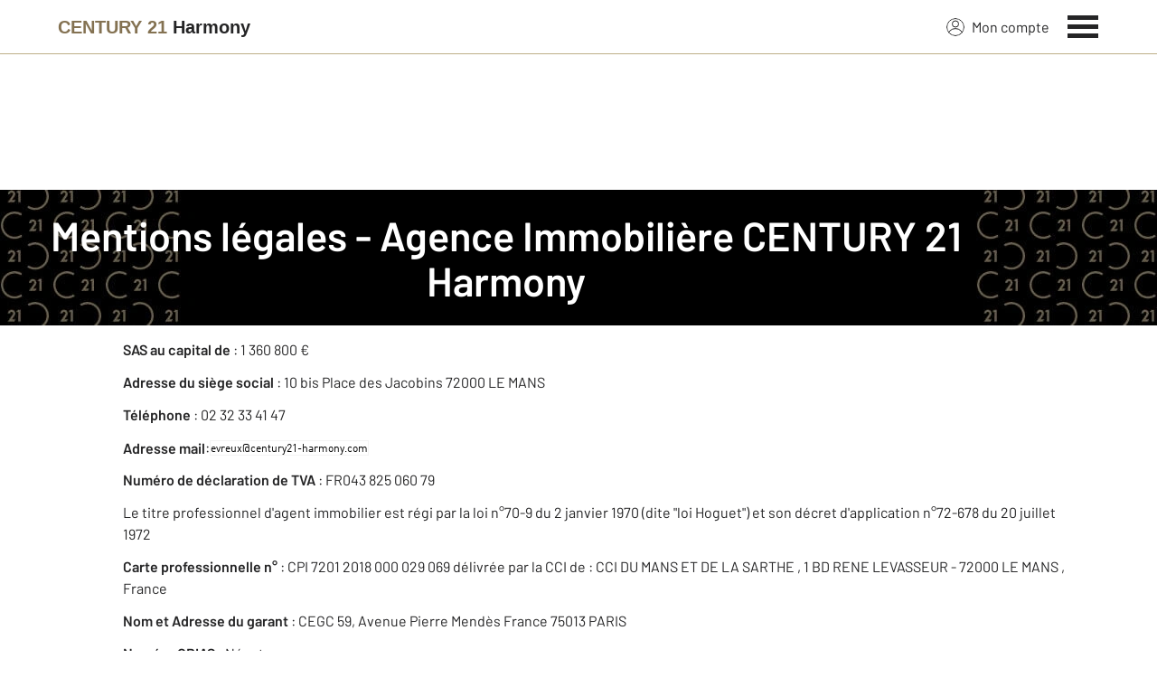

--- FILE ---
content_type: text/html; charset=utf-8
request_url: https://www.century21-harmony-evreux.com/mentions_legales/
body_size: 12519
content:

<!DOCTYPE html>
<html lang="fr">
  <head><meta charset="utf-8">
<script class="js-the-base-top-of-head-remove">window.IS_AUTHENTICATED = 'False' === 'True'; window.IS_ANONYMOUS = 'True' === 'True'; window.TIMESTAMP = '1768488836'; window.DEBUG = 'False' === 'True'; window.LAST_URL_VISITED = 'None'; window.TEMPLATE = 'mentions_legales.html'; window.TYPE_SITE = 'AGENCE'; window.IS_ICE = false; window.SITES = 'SITES AGENCES'; window.SITE = 'agence'; window.HTTP_PROTOCOL = 'https'; window.HTTP_STATIC = '';   window.RESTRICTED_LOCATION = false; window.BIFROST = { token: '3e6edbe3-5aa0-41ef-8b13-e00f1280588d', host: 'https://bifrost.century21.fr' };</script>
<script class="js-the-base-top-of-head-remove">window.MDM = { accounts: { login: '/accounts/login/' }, autocomplete: { localite: '/autocomplete/localite/' }, static: '' };</script>
<link rel="preload" href="/theme/v6/styles/site_agence/base/style.min.css?v=1768488836" as="style">
    <link rel="stylesheet" href="/theme/v6/styles/site_agence/base/style.min.css?v=1768488836" media="print" onload="this.media='all'">
    
  <link href="/theme/v6/styles/site_agence/mentions_legales/style.min.css?v=1768488836" rel="stylesheet" />

    <noscript>
      <link rel="stylesheet" href="/theme/v6/styles/site_agence/base/style.min.css?v=1768488836">
    </noscript>
    
      <script>
        window.fDataLayer = {
          env_template: `mentions_legales.html`,
          pagename: `CENTURY 21, N°1 des agences immobilières dans le monde - Century21.fr`,
          env_ndd: 'www.century21-harmony-evreux.com',
          env_codeAgence: '202_512'
        }
      </script>
     
      <script>
        window.plDataLayer = {
          usersegment: '',
          pageCategory1: '',
          pageCategory2: ''
        }
      </script>
    <script>
// Initialize dataLayer with business context - Must be placed AFTER fDataLayer and plDataLayer definitions
(function() {
  var _fDataLayer = {
    env_device: /Mobile|Android|iPhone|iPad|iPod/i.test(navigator.userAgent) ? 'Mobile' : 'Desktop',
    env_site: window.SITES || '',
    env_template: window.TEMPLATE || '',
    env_work: window.DEBUG ? 'DEV' : 'PROD',
    pagename: '',
    'type compte': '',
    visitorStatus: '',
    trackGoogleAds: 1
  };
  // Merge and push to dataLayer in one go
  window.dataLayer = window.dataLayer || [];
  window.dataLayer.push(Object.assign({}, _fDataLayer, window.fDataLayer || {}, window.plDataLayer || {}));
})();
</script>
<!-- Google Tag Manager -->
<script>(function(w,d,s,l,i){w[l]=w[l]||[];w[l].push({'gtm.start':
new Date().getTime(),event:'gtm.js'});var f=d.getElementsByTagName(s)[0],
j=d.createElement(s),dl=l!='dataLayer'?'&l='+l:'';j.async=true;j.src=
'https://www.googletagmanager.com/gtm.js?id='+i+dl;f.parentNode.insertBefore(j,f);
})(window,document,'script','dataLayer','GTM-P8DRVBV');</script>
<!-- End Google Tag Manager -->
<title>Mentions légales - CENTURY 21 Harmony</title>
    <meta name="description" content="Mentions légales Century 21 Harmony" />
    <meta name="viewport" content="width=device-width, initial-scale=1, maximum-scale=3.0" />
    <meta name="robots" content="noindex, nofollow" /><meta name="publisher" content="CENTURY 21 Harmony" />
    <meta name="keywords" content="Mentions légales Century 21 Harmony" />
     
      <meta property="og:title" content="CENTURY 21, N°1 des agences immobilières dans le monde - Century21.fr" />
      <meta property="og:description" content="" />
      <meta property="og:type" content="website" />
      <meta property="og:url" content="https://www.century21-harmony-evreux.com/mentions_legales/" />
      <meta property="og:site_name" content="CENTURY 21 Harmony" />
      <meta property="og:image" content="https://www.century21-harmony-evreux.com/theme/v6/images/facebook/century21_facebook-share.png" />
      <meta property="fb:admins" content="741613563" />
     
      <meta name="twitter:card" content="summary" />
      <meta name="twitter:site" content="https://www.century21-harmony-evreux.com/mentions_legales/" />
      <meta name="twitter:image" content="https://www.century21-harmony-evreux.com/theme/v6/images/facebook/century21_facebook-share.png" />
     <link rel="preload" as="font" href="https://fonts.gstatic.com/s/barlow/v11/7cHpv4kjgoGqM7E_DMs5ynghnQ.woff2" type="font/woff2" crossorigin />
<link rel="preload" as="font" href="https://fonts.gstatic.com/s/barlow/v11/7cHqv4kjgoGqM7E3_-gs51ostz0rdg.woff2" type="font/woff2" crossorigin />
<link rel="preload" as="font" href="https://fonts.gstatic.com/s/barlow/v11/7cHqv4kjgoGqM7E30-8s51ostz0rdg.woff2" type="font/woff2" crossorigin />
 
  </head>
  <body class=" sa-base js-sa-base" data-uid="84641" data-gtm-usersegment="" data-gtm-page-category1="" data-gtm-page-category2="" ><!-- Google Tag Manager (noscript) -->
<noscript><iframe src="https://www.googletagmanager.com/ns.html?id=GTM-P8DRVBV" height="0" width="0" style="display:none;visibility:hidden"></iframe></noscript>
<!-- End Google Tag Manager (noscript) -->
<div class="c-the-cookie-iframe">
  <!-- Google Tag Manager (noscript) is now in TheBaseGTMNoscript/index.html -->
</div>

    <header>
      <div class="js-sticky-nav-bar-container tw-sticky tw-top-0 tw-z-995 print:tw-hidden"> <div class="c-the-topbar js-the-topbar tw-flex tw-items-center tablet-landscape:tw-py-3 tw-border-b tw-border-c21-gold tw-bg-white tw-text-c21-grey-darker is-agency">
  <div class="c-the-topbar__content l-container-3xl tw-flex tw-justify-between tw-space-x-4">
    <a href="/" class="js-dl-push tw-flex tw-justify-center tablet-landscape:tw-items-center tw-flex-col tablet-landscape:tw-flex-row" data-dl-event-listener="click" data-dl-type="object" data-dl-event="gtm.click" data-dl-event-category="Menu" data-dl-event-action="Click" data-dl-event-label="Century 21" aria-label="Century 21"  title="Agence immobilière à Evreux" >  <span class="c-the-topbar__agency-name tw-block tw-font-semibold tw-leading-none">
          <span class="tw-text-c21-gold-dark">CENTURY&nbsp;21</span> <span class="tw-block md:tw-inline tw-text-c21-grey-darker">Harmony</span>
        </span>  </a>
    <nav class="c-the-topbar__nav js-the-topbar-nav tw-shrink-0">
      <ul class="tw-flex tw-items-center tablet-landscape:tw-gap-x-8">  <li class="c-the-topbar__nav__item tw-hidden tablet-landscape:tw-block tablet-landscape:tw-py-3 tablet-landscape:tw-mr-5 md:hover:tw-text-c21-gold tw-relative  " >
          <a href="/accounts/" class="js-dl-push tw-relative tw-flex tw-items-center" data-dl-event-listener="click" data-dl-type="object" data-dl-event="gtm.click" data-dl-event-category="Menu" data-dl-event-action="Click" data-dl-event-label="Mon compte" >
            <div class="tw-w-5 tw-h-5 tw-mr-2"> <svg xmlns="http://www.w3.org/2000/svg" xmlns:xlink="http://www.w3.org/1999/xlink" viewBox="0 0 32 32"><defs><circle id="a" cx="16" cy="16" r="16"/></defs><g fill="none" fill-rule="evenodd"><path fill="transparent" fill-opacity=".01" fill-rule="nonzero" d="M0 0h32v32H0z"/><circle cx="6.4" cy="6.4" r="5.6" stroke="currentColor" stroke-width="1.6" transform="translate(9.6 4)"/><mask id="b" fill="#fff"><use xlink:href="#a"/></mask><g mask="url(#b)"><ellipse cx="14.222" cy="13.333" stroke="currentColor" stroke-width="1.6" rx="13.422" ry="12.533" transform="translate(1.778 17.778)"/><circle cx="16" cy="16" r="16"/><circle cx="16" cy="16" r="15.2" stroke="currentColor" stroke-width="1.6"/></g></g></svg> </div>
            Mon compte
            <div class="tw-hidden tablet-landscape:tw-flex tw-absolute tw--top-2 tw--right-3 tw-w-4 tw-h-4"><svg xmlns="http://www.w3.org/2000/svg" viewBox="0 0 22 22"><circle cx="11" cy="11" r="11" style="fill:#00a2ff"/><path d="M18 12h-6v6h-2v-6H4v-2h6V4h2v6h6Z" style="fill:#fff"/></svg></div>
          </a>
        </li>
        <li>
          <button class="c-the-topbar__menu-trigger c-the-topbar__hamburger c-the-topbar__hamburger--collapse js-the-topbar-hamburger tw-inline-flex" type="button" aria-label="Menu" >
            <span class="c-the-topbar__hamburger-box">
              <span class="c-the-topbar__hamburger-inner"></span>
            </span>
          </button>
        </li>
      </ul>
    </nav>
  </div>
</div>
</div> 
<div class="c-the-menu js-the-menu tw-fixed tw-inset-0 tw-z-995 tw-flex tablet-landscape:tw-items-center tw-justify-center tw-w-full tw-h-full tw-bg-c21-grey-darker tablet-landscape:tw-bg-c21-grey-darker/95 tw-text-center tw-overflow-y-auto">
  <nav class="l-container tw-px-0">
    <ul class="js-the-menu-container tw-grid tw-grid-cols-1 tablet-landscape:tw-grid-cols-2 tablet-landscape:tw-gap-4 tw-pb-16 tablet-landscape:tw-pb-0 tw-text-2xl tw-font-semibold">  <li class="tablet-landscape:tw-hidden">
          <a href="/accounts/" class="c-the-menu__item js-dl-push tw-relative tw-block tablet-landscape:tw-inline-block tw-p-4 tablet-landscape:tw-p-0 tw-text-left tablet-landscape:tw-text-center tw-text-white tw-leading-none tw-border-b tablet-landscape:tw-border-b-0 tw-border-c21-gold tw-transition-colors tw-duration-200 hover:tw-text-c21-gold" data-dl-event-listener="click" data-dl-type="object" data-dl-event="gtm.click" data-dl-event-category="Menu" data-dl-event-action="Click" data-dl-event-label="Compte extranet" >
            Mon compte
          </a>
        </li>  <li>
                <a href="/annonces/achat/" target="" class="c-the-menu__item js-dl-push tw-relative tw-block tablet-landscape:tw-inline-block tw-p-4 tablet-landscape:tw-p-0 tw-text-left tablet-landscape:tw-text-center tw-text-white tw-leading-none tw-border-b tablet-landscape:tw-border-b-0 tw-border-c21-gold tw-transition-colors tw-duration-200 hover:tw-text-c21-gold " data-dl-event-listener="click" data-dl-type="object" data-dl-event="gtm.click" data-dl-event-category="Menu" data-dl-event-action="Click" data-dl-event-label="Acheter" >
                  Acheter
                </a>
              </li>    <li>
                <a href="/syndic/" target="" class="c-the-menu__item js-dl-push tw-relative tw-block tablet-landscape:tw-inline-block tw-p-4 tablet-landscape:tw-p-0 tw-text-left tablet-landscape:tw-text-center tw-text-white tw-leading-none tw-border-b tablet-landscape:tw-border-b-0 tw-border-c21-gold tw-transition-colors tw-duration-200 hover:tw-text-c21-gold " data-dl-event-listener="click" data-dl-type="object" data-dl-event="gtm.click" data-dl-event-category="Menu" data-dl-event-action="Click" data-dl-event-label="Faire gérer sa copropriété" >
                  Faire gérer sa copropriété
                </a>
              </li>    <li>
                <a href="/annonces/location/" target="" class="c-the-menu__item js-dl-push tw-relative tw-block tablet-landscape:tw-inline-block tw-p-4 tablet-landscape:tw-p-0 tw-text-left tablet-landscape:tw-text-center tw-text-white tw-leading-none tw-border-b tablet-landscape:tw-border-b-0 tw-border-c21-gold tw-transition-colors tw-duration-200 hover:tw-text-c21-gold " data-dl-event-listener="click" data-dl-type="object" data-dl-event="gtm.click" data-dl-event-category="Menu" data-dl-event-action="Click" data-dl-event-label="Louer" >
                  Louer
                </a>
              </li>    <li>
                <a href="/commerce_entreprise/" target="" class="c-the-menu__item js-dl-push tw-relative tw-block tablet-landscape:tw-inline-block tw-p-4 tablet-landscape:tw-p-0 tw-text-left tablet-landscape:tw-text-center tw-text-white tw-leading-none tw-border-b tablet-landscape:tw-border-b-0 tw-border-c21-gold tw-transition-colors tw-duration-200 hover:tw-text-c21-gold " data-dl-event-listener="click" data-dl-type="object" data-dl-event="gtm.click" data-dl-event-category="Menu" data-dl-event-action="Click" data-dl-event-label="Entreprise et Commerce" >
                  Entreprise et Commerce
                </a>
              </li>    <li>
                <a href="/mettre_en_vente/" target="" class="c-the-menu__item js-dl-push tw-relative tw-block tablet-landscape:tw-inline-block tw-p-4 tablet-landscape:tw-p-0 tw-text-left tablet-landscape:tw-text-center tw-text-white tw-leading-none tw-border-b tablet-landscape:tw-border-b-0 tw-border-c21-gold tw-transition-colors tw-duration-200 hover:tw-text-c21-gold " data-dl-event-listener="click" data-dl-type="object" data-dl-event="gtm.click" data-dl-event-category="Menu" data-dl-event-action="Click" data-dl-event-label="Vendre" >
                  Vendre
                </a>
              </li>    <li>
                <a href="https://www.century21.fr/emploi-immobilier/?utm_medium=BurgerMenu&amp;utm_source=SiteAgence&amp;utm_campaign=RECRUTEMENT" target="_blank" class="c-the-menu__item js-dl-push tw-relative tw-block tablet-landscape:tw-inline-block tw-p-4 tablet-landscape:tw-p-0 tw-text-left tablet-landscape:tw-text-center tw-text-white tw-leading-none tw-border-b tablet-landscape:tw-border-b-0 tw-border-c21-gold tw-transition-colors tw-duration-200 hover:tw-text-c21-gold " data-dl-event-listener="click" data-dl-type="object" data-dl-event="gtm.click" data-dl-event-category="Menu" data-dl-event-action="Click" data-dl-event-label="On recrute" >
                  On recrute
                </a>
              </li>    <li>
                <a href="/mettre_en_location/" target="" class="c-the-menu__item js-dl-push tw-relative tw-block tablet-landscape:tw-inline-block tw-p-4 tablet-landscape:tw-p-0 tw-text-left tablet-landscape:tw-text-center tw-text-white tw-leading-none tw-border-b tablet-landscape:tw-border-b-0 tw-border-c21-gold tw-transition-colors tw-duration-200 hover:tw-text-c21-gold " data-dl-event-listener="click" data-dl-type="object" data-dl-event="gtm.click" data-dl-event-category="Menu" data-dl-event-action="Click" data-dl-event-label="Mettre en location" >
                  Mettre en location
                </a>
              </li>    <li>
                <a href="/mettre_en_gestion/" target="" class="c-the-menu__item js-dl-push tw-relative tw-block tablet-landscape:tw-inline-block tw-p-4 tablet-landscape:tw-p-0 tw-text-left tablet-landscape:tw-text-center tw-text-white tw-leading-none tw-border-b tablet-landscape:tw-border-b-0 tw-border-c21-gold tw-transition-colors tw-duration-200 hover:tw-text-c21-gold " data-dl-event-listener="click" data-dl-type="object" data-dl-event="gtm.click" data-dl-event-category="Menu" data-dl-event-action="Click" data-dl-event-label="Mettre en gestion" >
                  Mettre en gestion
                </a>
              </li>    <li>
                <a href="/agence/avis-clients/" target="" class="c-the-menu__item js-dl-push tw-relative tw-block tablet-landscape:tw-inline-block tw-p-4 tablet-landscape:tw-p-0 tw-text-left tablet-landscape:tw-text-center tw-text-white tw-leading-none tw-border-b tablet-landscape:tw-border-b-0 tw-border-c21-gold tw-transition-colors tw-duration-200 hover:tw-text-c21-gold " data-dl-event-listener="click" data-dl-type="object" data-dl-event="gtm.click" data-dl-event-category="Menu" data-dl-event-action="Click" data-dl-event-label="Paroles de clients" >
                  Paroles de clients
                </a>
              </li>    <li>
                <a href="/estimation-immobiliere" target="" class="c-the-menu__item js-dl-push tw-relative tw-block tablet-landscape:tw-inline-block tw-p-4 tablet-landscape:tw-p-0 tw-text-left tablet-landscape:tw-text-center tw-text-white tw-leading-none tw-border-b tablet-landscape:tw-border-b-0 tw-border-c21-gold tw-transition-colors tw-duration-200 hover:tw-text-c21-gold " data-dl-event-listener="click" data-dl-type="object" data-dl-event="gtm.click" data-dl-event-category="Menu" data-dl-event-action="Click" data-dl-event-label="Estimation en ligne" >
                  Estimation en ligne
                </a>
              </li>    <li>
                <a href="/actus/" target="" class="c-the-menu__item js-dl-push tw-relative tw-block tablet-landscape:tw-inline-block tw-p-4 tablet-landscape:tw-p-0 tw-text-left tablet-landscape:tw-text-center tw-text-white tw-leading-none tw-border-b tablet-landscape:tw-border-b-0 tw-border-c21-gold tw-transition-colors tw-duration-200 hover:tw-text-c21-gold " data-dl-event-listener="click" data-dl-type="object" data-dl-event="gtm.click" data-dl-event-category="Menu" data-dl-event-action="Click" data-dl-event-label="Actualité immobilière" >
                  Actualité immobilière
                </a>
              </li>     <li>
                  <a href="/biens-vendus" target="" class="c-the-menu__item js-dl-push tw-relative tw-block tablet-landscape:tw-inline-block tw-p-4 tablet-landscape:tw-p-0 tw-text-left tablet-landscape:tw-text-center tw-text-white tw-leading-none tw-border-b tablet-landscape:tw-border-b-0 tw-border-c21-gold tw-transition-colors tw-duration-200 hover:tw-text-c21-gold " data-dl-event-listener="click" data-dl-type="object" data-dl-event="gtm.click" data-dl-event-category="Menu" data-dl-event-action="Click" data-dl-event-label="Biens vendus" >
                    Biens vendus
                  </a>
                </li>     <li>
              <a href="/agence/" class="c-the-menu__item js-dl-push tw-relative tw-block tablet-landscape:tw-inline-block tw-p-4 tablet-landscape:tw-p-0 tw-text-left tablet-landscape:tw-text-center tw-text-white tw-leading-none tw-border-b tablet-landscape:tw-border-b-0 tw-border-c21-gold tw-transition-colors tw-duration-200 hover:tw-text-c21-gold " data-dl-event-listener="click" data-dl-type="object" data-dl-event="gtm.click" data-dl-event-category="Menu" data-dl-event-action="Click" data-dl-event-label="Notre Agence" >
                Notre agence
              </a>
            </li>    <li class="tw-mt-6 tw-ml-5 tablet-landscape:tw-hidden">   
<div class="c-the-social-networks js-the-social-networks tw-flex tw-items-center tw-w-full is-horizontal is-left" >
  <ul class="c-the-social-networks__items-wrapper tw-flex tw-items-center"><div class="c-the-social-networks__items-wrapper tw-text-c21-gold hover:tw-text-c21-gold-light"> 
<a href="https://www.facebook.com/pages/CENTURY-21-Harmony-%C3%A0-Evreux/148174765226280" target="_blank" class="c-the-social-networks-item" title="Facebook" rel="nofollow" >
  <div class="tw-w-8 tw-h-8"><svg xmlns="http://www.w3.org/2000/svg" viewBox="0 0 29.05 28.871"><path fill="currentColor" d="M29.05 14.525a14.524 14.524 0 1 0-16.792 14.346V18.725H8.574v-4.2h3.687v-3.2c0-3.64 2.17-5.649 5.486-5.649A22.325 22.325 0 0 1 21 5.96v3.574h-1.847a2.1 2.1 0 0 0-2.37 2.268v2.723h4.043l-.645 4.2h-3.383v10.15a14.527 14.527 0 0 0 12.252-14.35z"/></svg></div>
</a>
</div></ul>
</div>
 </li>
    </ul>
  </nav>
</div>
</header>
    
  <main class="sa-mentions_legales"> 
<header class="c-the-page-title js-the-page-title"  data-h-back-link="" >
  <div class="c-the-page-title__container tw-relative  " >
    <div class="tw-absolute tw-inset-0 tw-h-full tw-flex tw-items-center tw-justify-center tw-z-2">
      <h1 class="l-container c-text-theme-heading-1 tw-text-white tw-text-center">  <div class="js-the-page-title-title">
              Mentions légales - Agence Immobilière <span class='tw-capitalize'>CENTURY 21 Harmony</span>
            </div>   </h1>
    </div>   <picture class="c-the-page-title__background-image"><source media="(max-width: 768px)" srcset="/theme/v6/images/the-page/the-page-title/mobile-century21_default_black_header.webp, /theme/v6/images/the-page/the-page-title/mobile-century21_default_black_header@2x.webp 2x, /theme/v6/images/the-page/the-page-title/mobile-century21_default_black_header@3x.webp 3x" type="image/webp" />
          <source media="(min-width: 768px)" srcset="/theme/v6/images/the-page/the-page-title/century21_default_black_header.webp, /theme/v6/images/the-page/the-page-title/century21_default_black_header@2x.webp 2x, /theme/v6/images/the-page/the-page-title/century21_default_black_header@3x.webp 3x" type="image/webp" /><source media="(max-width: 768px)" srcset="/theme/v6/images/the-page/the-page-title/century21_default_black_header.jpg, /theme/v6/images/the-page/the-page-title/century21_default_black_header@2x.jpg 2x, /theme/v6/images/the-page/the-page-title/century21_default_black_header@3x.jpg 3x" type="image/jpeg" />
          <source media="(min-width: 768px)" srcset="/theme/v6/images/the-page/the-page-title/century21_default_black_header.jpg, /theme/v6/images/the-page/the-page-title/century21_default_black_header@2x.jpg 2x, /theme/v6/images/the-page/the-page-title/century21_default_black_header@3x.jpg 3x" type="image/jpeg" />
          <img class="tw-absolute tw-inset-0 tw-z-1 tw-w-full tw-h-full tw-object-cover" src="/theme/v6/images/the-page/the-page-title/century21_default_black_header.jpg" alt="Mentions légales - Agence Immobilière <span class='tw-capitalize'>CENTURY 21 Harmony</span>" width="748" height="300" />
        </picture>   </div>  </header>
<div class="l-container l-article__container">
        <div class="has-formated-text">
          <h2>
            La société
          </h2> 
<div class="c-the-legal-notices-agency-informations tw-mb-8 c-wysiwyg">   <p>
        <strong>Nom commercial</strong> : CENTURY 21 Harmony
      </p>   <p>
        <strong>Raison sociale</strong> : ACCORD IMMOBILIER (SAS)
      </p>   <p>
        <strong>RCS </strong> : LE MANS CEDEX 1
        389 999 194 00019
      </p>   <p>
        <strong>SAS au capital de</strong> : 1 360 800  &euro;  </p>   <p>
        <strong>Adresse du siège social</strong> : 10 bis Place des Jacobins 72000 LE MANS
      </p>   <p>
        <strong>Téléphone</strong> : 02 32 33 41 47 
      </p>  <p class="tw-flex tw-items-center tw-gap-x-2">
      <strong>Adresse mail</strong> :
      <img  src="/imagesBien/202/512/contact.png"  alt="" />
    </p>  <p>
        <strong>Numéro de déclaration de TVA</strong> : FR043 825 060 79
      </p>  <p>
      Le titre professionnel d'agent immobilier est régi par la loi n°70-9 du 2 janvier 1970 (dite "loi Hoguet") et son
      décret d'application n°72-678 du 20 juillet 1972
    </p>  <p>
        <strong>Carte professionnelle n°</strong> : CPI 7201 2018 000 029 069 délivrée par la CCI de : CCI DU MANS ET DE LA SARTHE ,
          1 BD RENE LEVASSEUR - 72000 LE MANS  ,
          France  </p>   <p>
        <strong>Nom et Adresse du garant</strong> : CEGC 59, Avenue Pierre Mendès France 75013 PARIS
      </p>   <p>
        <strong>Numéro ORIAS</strong> : Néant
      </p>   <p>
        <strong>Barèmes d'honoraires</strong> :
        <a href="/imagesBien//202/512/v5/bareme_honoraires.pdf" target="_blank" class="tw-underline tw-text-c21-blue" >
          Pour consulter les barèmes d'honoraires de l'agence, cliquez ici
        </a>
      </p>   <p>
      En cas de litige avec la société ACCORD IMMOBILIER (SAS) relatif à l'exécution d'un contrat de vente ou de prestation de services, le consommateur est informé qu'il a la possibilité de saisir le médiateur de la consommation dans les conditions prévues aux articles L 611-1 et suivants du Code de la consommation , dont les coordonnées et le site internet sont : Association MEDIMMOCONSO, 1 Allée du Parc de Mesemena - Bât A - CS25222 - 44505 LA BAULE CEDEX  - Mail :
          <a href="mailto:contact@medimmoconso.fr" target="_blank" >
            contact@medimmoconso.fr
          </a>   - Site internet :
          <a href="https://medimmoconso.fr/adresser-une-reclamation/" target="_blank" >
            https://medimmoconso.fr/adresser-une-reclamation/
          </a>  .
    </p>  </div>
 
<div class="c-the-legal-notices-agency-informations tw-mb-8 c-wysiwyg">    <p>
        <strong>Raison sociale</strong> : SAS ACCORD IMMOBILIER
      </p>   <p>
        <strong>RCS </strong> : LE MANS
        389 999 194
      </p>   <p>
        <strong>SAS au capital de</strong> : 1 360 800 €  &euro;  </p>   <p>
        <strong>Adresse du siège social</strong> :  10 BIS PLACE DES JACOBINS72000 LE MANS 
      </p>   <p class="tw-flex tw-items-center tw-gap-x-2">
      <strong>Adresse mail</strong> :
      <img  src="/imagesBien/202/512/contact.png"  alt="" />
    </p>  <p>
        <strong>Numéro de déclaration de TVA</strong> : 843 899 991 940 0019
      </p>  <p>
      Le titre professionnel d'agent immobilier est régi par la loi n°70-9 du 2 janvier 1970 (dite "loi Hoguet") et son
      décret d'application n°72-678 du 20 juillet 1972
    </p>  <p>
        <strong>Carte professionnelle n°</strong> : CPI 7201 2018 000 029 069 délivrée par la CCI de : CCI DU MANS ET DE LA SARTHE ,
           1 BD RENE LEVASSEUR - 72000 LE MANS  ,
          France  </p>   <p>
        <strong>Nom et Adresse du garant</strong> : CEGC 59, Avenue Pierre Mendès France 75013 PARIS
      </p>   <p>
        <strong>Numéro ORIAS</strong> : Néant
      </p>   <p>
        <strong>Barèmes d'honoraires</strong> :
        <a href="/imagesBien//202/512/v5/bareme_honoraires_gestion-locative.pdf" target="_blank" class="tw-underline tw-text-c21-blue" >
          Pour consulter les barèmes d'honoraires de l'agence, cliquez ici
        </a>
      </p>   <p>
      En cas de litige avec la société SAS ACCORD IMMOBILIER relatif à l'exécution d'un contrat de vente ou de prestation de services, le consommateur est informé qu'il a la possibilité de saisir le médiateur de la consommation dans les conditions prévues aux articles L 611-1 et suivants du Code de la consommation , dont les coordonnées et le site internet sont : Association MEDIMMOCONSO, 1 Allée du Parc de Mesemena - Bât A - CS25222 - 44505 LA BAULE CEDEX  - Mail :
          <a href="mailto:contact@medimmoconso.fr" target="_blank" >
            contact@medimmoconso.fr
          </a>   - Site internet :
          <a href="https://medimmoconso.fr/adresser-une-reclamation/" target="_blank" >
            https://medimmoconso.fr/adresser-une-reclamation/
          </a>  .
    </p>  </div>
 
<div class="c-the-legal-notices-agency-informations tw-mb-8 c-wysiwyg">    <p>
        <strong>Raison sociale</strong> : SAS ACCORD IMMOBILIER
      </p>   <p>
        <strong>RCS </strong> : LE MANS
        389 999 194
      </p>   <p>
        <strong>SAS au capital de</strong> : 1 360 800 €  &euro;  </p>   <p>
        <strong>Adresse du siège social</strong> :  10 BIS PLACE DES JACOBINS72000 LE MANS 
      </p>   <p class="tw-flex tw-items-center tw-gap-x-2">
      <strong>Adresse mail</strong> :
      <img  src="/imagesBien/202/512/contact.png"  alt="" />
    </p>  <p>
        <strong>Numéro de déclaration de TVA</strong> : 843 899 991 940 0019
      </p>  <p>
      Le titre professionnel d'agent immobilier est régi par la loi n°70-9 du 2 janvier 1970 (dite "loi Hoguet") et son
      décret d'application n°72-678 du 20 juillet 1972
    </p>  <p>
        <strong>Carte professionnelle n°</strong> : CPI 7201 2018 000 029 069 délivrée par la CCI de : CCI DU MANS ET DE LA SARTHE ,
          1 BD RENE LEVASSEUR - 72000 LE MANS  ,
          France  </p>   <p>
        <strong>Nom et Adresse du garant</strong> : CEGC 59, Avenue Pierre Mendès France 75013 PARIS
      </p>   <p>
        <strong>Numéro ORIAS</strong> : /
      </p>    <p>
      En cas de litige avec la société SAS ACCORD IMMOBILIER relatif à l'exécution d'un contrat de vente ou de prestation de services, le consommateur est informé qu'il a la possibilité de saisir le médiateur de la consommation dans les conditions prévues aux articles L 611-1 et suivants du Code de la consommation , dont les coordonnées et le site internet sont : Association MEDIMMOCONSO, 1 Allée du Parc de Mesemena - Bât A - CS25222 - 44505 LA BAULE CEDEX  - Mail :
          <a href="mailto:contact@medimmoconso.fr" target="_blank" >
            contact@medimmoconso.fr
          </a>   - Site internet :
          <a href="https://medimmoconso.fr/adresser-une-reclamation/" target="_blank" >
            https://medimmoconso.fr/adresser-une-reclamation/
          </a>  .
    </p>  </div>
 <p>
            Le présent site est édité par ACCORD IMMOBILIER (SAS) au capital de  1 360 800 &euro;, dont le siège social est situé 10 bis Place des Jacobins 72000 LE MANS, SIREN 38999919400050, Tél 02 32 33 41 47 .
          </p>
          <p>
            <span class="tw-font-semibold">Directeur de la publication&nbsp;: </span>CORDIER Sonia
          </p>
          <p>
            <span class="tw-font-semibold">Responsable de la rédaction&nbsp;: </span>CORDIER Sonia
          </p>
          <h3>
            Informations relatives à l'hébergeur :
          </h3>
          <p>
            Naxos SAS, 59 rue Pernety, 75 014 Paris, SIREN 392 913 661 RCS NANTERRE Tel 01 55 95 45 00
          </p>
          <h3>
            Informations techniques :
          </h3>
          <p>
            Accessibilité au site 24 heures sur 24 et 7 jours sur 7 sauf cas de force majeure, difficultés informatiques, difficultés liées à la structure des réseaux de communication ou difficulté d'ordre technique. Interruption possible à tout moment du site pour des raisons de maintenance.
          </p>
          <h2>
            Avertissement
          </h2>
          <h3>
            Informations
          </h3>
          <p>
            CENTURY 21 Harmony fait les meilleurs efforts pour assurer l'exactitude de l'ensemble des informations mises à la disposition des visiteurs sur www.century21-harmony-evreux.com, exactitude qu'elle ne peut cependant garantir, l'internaute étant invité à utiliser ces informations avec discernement et esprit critique. Les informations signalées comme contenant des inexactitudes juridiques, techniques, des erreurs typographiques ou comme étant incomplètes feront l'objet d'un traitement sans délai par CENTURY 21 Harmony.
          </p>
          <p>
            Pour ce faire, vous pouvez contacter notre agence, <a href="/contactez_nous/" class="tw-underline tw-text-c21-blue">remplissez le formulaire de contact ici</a>
          </p>
          <h3>
            Biens immobiliers
          </h3>
          <p>
            Les informations contenues dans le descriptif des biens à louer ou à vendre sont fournies par l’agence CENTURY 21 Harmony. Celle‐ci est juridiquement et financièrement indépendante et vous communique ces informations sous sa seule et entière responsabilité. La profession d'agent immobilier est régie par la loi 70‐9 du 2 janvier 1970 dite Loi HOGUET.
          </p>
          <p>
            La société Century&nbsp;21&nbsp;France ne saurait en conséquence être tenue pour responsable à quelque titre que ce soit du fait de l'inexactitude, des erreurs ou de la non-conformité que pourraient contenir les informations relatives aux biens à louer ou à vendre figurant sur le présent site.
          </p>
          <h3>
            Services complémentaires
          </h3>
          <p>
            Les partenaires présentés sur le site sont reconnus pour la qualité de leur offre et de leurs services, qualité que CENTURY 21 Harmony ainsi que Century&nbsp;21&nbsp;France, sociétés juridiquement indépendantes, ne peuvent toutefois garantir.
          </p>
          <p>
            CENTURY 21 Harmony ni Century&nbsp;21&nbsp;France ne pourront être tenus responsables, à raison de la présentation des services de leurs partenaires sur le présent site, services qu'elles ne proposent pas à la vente, ou à raison d'un quelconque manquement desdits partenaires à leurs obligations dans le cas où un internaute aurait décidé de recourir à leurs services, tout internaute étant invité à se renseigner plus amplement avant de recourir aux services desdits partenaires.
          </p>
          <p>
            En cas de litige avec l’agence CENTURY 21 Harmony relatif à l’exécution d’un contrat de vente ou de prestation de services, le consommateur est informé qu’il peut recourir à un médiateur agréé pour le secteur immobilier  dont voici les coordonnées : Association MEDIMMOCONSO, 1 Allée du Parc de Mesemena - Bât A - CS25222 - 44505 LA BAULE CEDEX, https://medimmoconso.fr/adresser-une-reclamation/.
          </p>
          <h3>
            Liens
          </h3>
          <p>
            Certains liens hypertextes présents sur le site www.century21-harmony-evreux.com vous dirigent vers des sites édités par des tiers. L'existence d'un lien du présent site vers d'autres sites ne constitue pas une validation par CENTURY 21 Harmony ni par Century&nbsp;21&nbsp;France de ces sites ou de leur contenu. Il appartient à l'internaute d'utiliser les informations contenues dans ces sites avec discernement et esprit critique. La société CENTURY 21 Harmony ainsi que la société Century&nbsp;21&nbsp;France ne pourront être tenues responsables à raison du contenu de ces sites ou à raison de leur référencement. Elles ne pourront pas plus être tenues pour responsable d'un défaut d'accès ou de fonctionnement de ces sites, leur accès technique comme leur bon fonctionnement n'étant pas garantis.
          </p>
          <h2>
            Mentions légales
          </h2>
          <p>
            CENTURY&nbsp;21 et le logo CENTURY 21 sont des marques déposées appartenant à CENTURY&nbsp;21 Real Estate LLC.
          </p>
          <p>
            Chaque agence est juridiquement et financièrement indépendante.
          </p>
          <p>
            Si l'utilisateur demande des informations sur les annonces et services immobiliers ou des informations autres que sur les annonces et services immobiliers, sa demande sera traitée par l'agence CENTURY 21 dont il dépend géographiquement ou dont il est déjà client ou par l'agence mandatée pour la vente ou la location du bien objet de l'annonce ou par l'agence du Réseau&nbsp;CENTURY&nbsp;21 concernée par sa demande.
          </p>
          <p>
            Si l'utilisateur dépose sa candidature sur le site www.century21recrute.fr, site de recrutement de la marque CENTURY 21, sa candidature sera traitée par l'agence concernée.
          </p>
          <p>
            Les informations nominatives communiquées à l’agence CENTURY 21 Harmony par les utilisateurs du site www.century21-harmony-evreux.com par l'intermédiaire des formulaires ou par les questionnaires mis en ligne renseignés par les utilisateurs sont uniquement envoyées à l’agence destinataire. Elles ne sont communiquées qu'à des tiers autorisés, pour satisfaire à des obligations légales et règlementaires.
          </p>
          <p>
            Le titulaire dispose d'un droit d'accès, de modification, de rectification et de suppression pour toute information le concernant auprès de l'agence qui traite les informations qu'il a communiquées.
          </p>
          <p>
            Si l'utilisateur communique son adresse électronique ou son numéro de fax, l'agence sera conduite à solliciter son consentement exprès et préalable à recevoir par courrier électronique ou par fax des informations commerciales et publicitaires concernant les produits et services de l'agence.
          </p>
          <p>
            Si l'utilisateur communique son numéro de téléphone ou son adresse postale, l'agence peut être conduite à lui proposer par téléphone ou par courrier postal des informations commerciales et publicitaires concernant les produits et services de l'agence. L'utilisateur a la possibilité de s'y opposer en adressant un courrier auprès de l'agence qui a collecté les données communiquées par l'utilisateur.
          </p>
          <h3>
            Adresses IP :
          </h3>
          <p>
            Nous collectons les adresses IP des internautes qui visitent notre site à des fins de statistiques et en cas d'abus, afin de répondre aux demandes d'informations des autorités compétentes.
          </p>
          <h3>
            Propriété intellectuelle :
          </h3>
          <p>
            L'intégralité du contenu (textes, images, données, graphiques, bandes sonores...) et la forme du présent site relève de la législation internationale sur le droit d'auteur, le droit des marques et, de façon générale, sur la propriété intellectuelle, et sont la propriété exclusive de Century&nbsp;21&nbsp;France.
          </p>
          <p>
            Toute reproduction, représentation ou diffusion, totale ou partielle des pages, données ou de tout autre élément du présent site internet sur quelque support et par quelque procédé que ce soit, sans l'autorisation expresse de Century&nbsp;21&nbsp;France est interdite. Le non-respect de cette interdiction constitue une contrefaçon susceptible d'engager la responsabilité civile et pénale du contrefacteur.
          </p>
          <p>
            Il est strictement interdit d'utiliser ou de reproduire le nom CENTURY 21 ou son logo, seuls ou associés, à quelque titre que ce soit, notamment à des fins publicitaires, sans l'accord préalable écrit de Century&nbsp;21&nbsp;France.
          </p>
          <h3>
            Loi applicable :
          </h3>
          <p>
            Le contenu du présent site est soumis au droit français. Tout litige concernant son contenu comme son utilisation et les recours susceptibles d'en découler est soumis à la compétence exclusive des tribunaux français.
          </p>  <p>  <h3>Index égalité professionnelle entre les femmes et les hommes :</h3>
<p>Année 2025 au titre des données 2024</p>
<p>Résultat global obtenu : 99 sur 100 points, soit une progression de 5 points.<br /> 1/ Ecart de rémunération entre les femmes et les hommes : 39/40 points<br /> 2/ Ecart de taux d’augmentations entre les femmes et les hommes : 35/35 points<br /> 3/ % de salariées augmentées dans l’année suivant leur retour de congé maternité : non calculable /15 points<br /> 4/ Nombre de salariés du sexe sous-représenté parmi les 10 plus hautes rémunérations : 10/10 points</p>
<p>Déclaration déposée le 17/02/2025</p>  </p>  </div>
      </div>
  </main>
  
<footer class="c-the-footer js-the-footer tw-w-full tw-pt-8 tw-bg-c21-grey-darker print:tw-hidden">
  <div class="l-container tw-grid tablet-landscape:tw-grid-cols-12 tablet-landscape:tw-mb-10">
      <div class="tw-flex tw-flex-col tw-justify-end tw-w-full tablet-landscape:tw-col-span-6">  <span class="tw-flex tw-items-center tw-mb-3 tw-text-white tablet-landscape:tw-text-2lg">
            Parlons de vous, parlons biens
          </span>
          <div class="tw-mx-auto tw-w-full">
            <ul class="c-the-footer__social-links tw-flex tw-justify-between tw-space-x-3 md:tw-justify-start tablet-landscape:tw-space-x-5"> <li>
                    <a href="https://www.facebook.com/pages/CENTURY-21-Harmony-%C3%A0-Evreux/148174765226280" target="_blank" rel="nofollow" class="tw-text-c21-gold hover:tw-text-c21-gold-light" aria-label="facebook" >
                      <div class="tw-w-10 tw-h-10"><svg xmlns="http://www.w3.org/2000/svg" viewBox="0 0 29.05 28.871"><path fill="currentColor" d="M29.05 14.525a14.524 14.524 0 1 0-16.792 14.346V18.725H8.574v-4.2h3.687v-3.2c0-3.64 2.17-5.649 5.486-5.649A22.325 22.325 0 0 1 21 5.96v3.574h-1.847a2.1 2.1 0 0 0-2.37 2.268v2.723h4.043l-.645 4.2h-3.383v10.15a14.527 14.527 0 0 0 12.252-14.35z"/></svg></div>
                    </a>
                  </li>  <li>
                    <a href="https://www.instagram.com/century21_evreux/" target="_blank" rel="nofollow" class="tw-text-c21-gold hover:tw-text-c21-gold-light" aria-label="instagram" >
                      <div class="tw-w-10 tw-h-10"><svg xmlns="http://www.w3.org/2000/svg" viewBox="0 0 44.34 44.34"><circle style="fill:currentColor" cx="22.17" cy="22.17" r="22.17"/><path d="M22.17 9.88c-3.34 0-3.75 0-5.07.08a9.21 9.21 0 0 0-3 .57 6.22 6.22 0 0 0-3.59 3.6 9.23 9.23 0 0 0-.58 3c0 1.32-.07 1.73-.07 5.07s0 3.75.07 5.06a9.43 9.43 0 0 0 .57 3 6.24 6.24 0 0 0 3.6 3.59 9.43 9.43 0 0 0 3 .57c1.32 0 1.73.07 5.07.07s3.76 0 5.06-.07a9.49 9.49 0 0 0 3-.57 6.24 6.24 0 0 0 3.59-3.6 9.18 9.18 0 0 0 .59-3c.05-1.32.07-1.73.07-5.07s0-3.75-.07-5.05a9.27 9.27 0 0 0-.57-3 6.35 6.35 0 0 0-3.61-3.6 9.55 9.55 0 0 0-3-.57c-1.3-.05-1.72-.08-5.06-.08zm0 2.21c3.28 0 3.67 0 5 .08a7.08 7.08 0 0 1 2.28.42 4 4 0 0 1 1.41.92 3.92 3.92 0 0 1 .94 1.41 7.14 7.14 0 0 1 .42 2.29c0 1.3.07 1.68.07 5s0 3.67-.08 5a6.83 6.83 0 0 1-.43 2.28 4 4 0 0 1-2.33 2.33 6.87 6.87 0 0 1-2.29.42c-1.32 0-1.69.08-5 .08s-3.67 0-5-.08a7.1 7.1 0 0 1-2.29-.43 4.07 4.07 0 0 1-2.34-2.33 7.2 7.2 0 0 1-.43-2.29c0-1.29-.06-1.69-.06-5s0-3.67.06-5a6.87 6.87 0 0 1 .42-2.29 4 4 0 0 1 2.33-2.34 7.1 7.1 0 0 1 2.28-.44c1.3 0 1.68-.06 5-.06zm0 3.77a6.32 6.32 0 1 0 6.32 6.32 6.32 6.32 0 0 0-6.32-6.32zm0 10.41a4.1 4.1 0 1 1 4.1-4.1 4.11 4.11 0 0 1-4.1 4.1zm8-10.66a1.48 1.48 0 1 1-1.48-1.47 1.48 1.48 0 0 1 1.52 1.47z" style="fill:#252526"/></svg></div>
                    </a>
                  </li>  <li>
                    <a href="linkedin.com/company/century21-groupe-harmony" target="_blank" rel="nofollow" class="tw-text-c21-gold hover:tw-text-c21-gold-light" aria-label="linkedin" >
                      <div class="tw-w-10 tw-h-10"><svg xmlns="http://www.w3.org/2000/svg" viewBox="0 0 44.34 44.34"><circle cx="22.17" cy="22.17" r="22.17" fill="currentColor"/><path fill="#252526" d="M16.23 32.23h-5v-15h5v15zm-2.5-17a2.5 2.5 0 1 1 0-5 2.5 2.5 0 0 1 0 5zm20.5 17h-4.81v-7.3c0-1.74-.03-3.98-2.5-3.98-2.5 0-2.88 1.9-2.88 3.85v7.43h-4.81V17.22h4.61v2.05h.07c.64-1.18 2.21-2.42 4.55-2.42 4.87 0 5.77 3.11 5.77 7.15v8.23z"/></svg>
</div>
                    </a>
                  </li> </ul>
          </div>   </div>
      <div class="tw-mt-8 tw-w-full tablet-landscape:tw-col-span-6 tablet-landscape:tw-mt-0">
        <span class="tw-flex tw-items-center tw-mr-2 tw-text-white tablet-landscape:tw-text-lg">
          Votre compte :
        </span>
        <div class="tw-mt-2">   
  <a class="c-the-button js-the-button tw-relative tw-z-1 tw-inline-block tw-cursor-pointer has-label   has-icon-on-left is-primary            js-dl-push"  href="/accounts/"     data-type="primary"  data-id="" title="Accéder à mon compte" x-data='{ "handleClick": false, "clickLabel": "", "clicked": false }' x-on:click="if (handleClick) { if (!clicked) { event.preventDefault(); } clicked = true; $refs.label.innerHTML = clickLabel; if ('' === 'phone') { $el.href = `tel:${clickLabel}`; setTimeout(() => { $el.setAttribute('data-dl-no', '1'); }, 50) } };"
    x-title="TheButton" data-dl-type="object"   data-dl-event-listener="click"   data-dl-event="gtm.click"   data-dl-event-category="Footer"   data-dl-event-action="Click"   data-dl-event-label="Accéder à mon compte Validation"    >
    <div class="c-the-button__background tw-absolute tw-inset-0 tw-transition-colors "></div>
    <div class="c-the-button__wrapper tw-relative tw-text-center tw-z-2">  <div class="c-the-button__loader tw-shrink-0 tw-mr-2"></div>  <div class="c-the-button__col-right">
          <span class="c-the-button__label js-the-button-label tw-inline-block " x-ref="label">Accéder à mon compte</span>  </div>    </div>
  </a>

 </div>
      </div>
    </div>
  <div class="l-container tw-grid tw-grid-cols-12 tw-mt-8 tablet-landscape:tw-mt-0">
      <div class="tw-flex tw-col-span-12 tablet-landscape:tw-items-center tablet-landscape:tw-col-span-6">  <div class="c-the-footer__agence-qualitelis">
            <img src="/theme/v6/images/agency/century21_logo-qualitelis.png" alt="logo qualitelis" width="200" height="47" >
            <p class="c-the-footer__agence-qualitelis__title">
              Votre agence est notée
            </p>
            <div class="tw-grid tw-grid-cols-2">  <div itemscope itemtype="https://schema.org/AggregateRating" class="c-the-footer__agence-qualitelis__notations">
                  <div class="c-the-footer__agence-qualitelis__note has-separator">
                    <p>Achat <br> Vente</p>
                    <div itemprop="itemReviewed" itemscope itemtype="https://schema.org/RealEstateAgent">
                      <span itemprop="name" class="tw-hidden">CENTURY 21 Harmony</span>
                    </div>
                    <span itemprop="ratingValue">9,1</span><span>/</span><span itemprop="bestRating">10</span>
                    <span itemprop="ratingCount" class="tw-hidden">671</span>
                  </div>
                </div>   <div class="c-the-footer__agence-qualitelis__notations">
                  <div class="c-the-footer__agence-qualitelis__note">
                    <p>Location <br> Gestion</p>
                    <span>9,0/10</span>
                  </div>
                </div>  </div>
          </div>  <div class="c-the-footer__c21-logo-container tw-mx-auto tablet-landscape:tw-ml-auto tw-text-c21-gold  tw-hidden"><svg viewBox="0 0 32 32" xmlns="http://www.w3.org/2000/svg"><path fill="currentColor" d="M16.993 20.423l2.83-4.084.065-.095a4.138 4.138 0 00.71-2.326 4.174 4.174 0 00-8.347 0c0 .051.002.102.007.153h2.528a1.652 1.652 0 011.645-1.805 1.6 1.6 0 011.651 1.652c-.084.46-.266.896-.533 1.28-.142.207-5.363 7.743-5.363 7.743h7.139l1.746-2.522-4.078.004zm6.452-10.678h-.03l-1.746 2.522h2.19v10.678h2.522v-13.2zm3.936 12.697h.13c.054 0 .084-.024.084-.077a.058.058 0 00-.024-.054.089.089 0 00-.058-.018h-.13l-.002.149zm.267.03a.133.133 0 01-.095.046l.148.207h-.106l-.142-.201h-.077v.201h-.083v-.503h.213a.176.176 0 01.125.041c.03.028.046.067.047.107 0 .036-.01.07-.03.1m.035.344a.336.336 0 00.137-.137.375.375 0 00.047-.201.44.44 0 00-.047-.202.335.335 0 00-.137-.136.375.375 0 00-.201-.047.459.459 0 00-.202.047.335.335 0 00-.137.136.39.39 0 00-.046.202.436.436 0 00.046.201c.03.06.078.107.137.137.061.034.131.05.202.047a.33.33 0 00.201-.047m.047-.757a.47.47 0 01.172.165.527.527 0 010 .485.387.387 0 01-.172.166.527.527 0 01-.485 0 .462.462 0 01-.172-.166.527.527 0 010-.485.388.388 0 01.172-.165.476.476 0 01.243-.06c.085 0 .168.021.243.06"/><path fill="currentColor" d="M24.25 28.1a12.756 12.756 0 112.007-22.446l1.439-2.071a15.281 15.281 0 10.295 25.306l-1.438-2.072c-.719.51-1.491.94-2.303 1.28"/></svg>
</div>
      </div>
      <div class="tw-flex tw-col-span-8 tw-items-center tablet-landscape:tw-col-span-4">  <ul class="tw-inline-block tw-space-y-2 tw-text-white md:tw-space-y-0 tablet-landscape:tw-text-lg"><li>
                <a href="https://www.century21.fr/emploi-immobilier/?utm_medium=Footer&amp;utm_source=SiteAgence&amp;utm_campaign=RECRUTEMENT" target="_blank" rel="nofollow" class="js-dl-push tw-inline-block tw-py-2 md:tw-py-0 tw-text-white tw-transition-colors tw-duration-300 hover:tw-text-c21-gold" data-dl-event-listener="click" data-dl-type="object" data-dl-event="gtm.click" data-dl-event-category="Footer" data-dl-event-action="Click" data-dl-event-label="Offres d&#39;emploi" >
                  Offres d&#39;emploi
                </a>
              </li><li>
                <a href="https://franchise.century21.fr" target="_blank" rel="nofollow" class="js-dl-push tw-inline-block tw-py-2 md:tw-py-0 tw-text-white tw-transition-colors tw-duration-300 hover:tw-text-c21-gold" data-dl-event-listener="click" data-dl-type="object" data-dl-event="gtm.click" data-dl-event-category="Footer" data-dl-event-action="Click" data-dl-event-label="Devenir franchisé" >
                  Devenir franchisé
                </a>
              </li><li>
                <a href="/commerce_entreprise/"   class="js-dl-push tw-inline-block tw-py-2 md:tw-py-0 tw-text-white tw-transition-colors tw-duration-300 hover:tw-text-c21-gold" data-dl-event-listener="click" data-dl-type="object" data-dl-event="gtm.click" data-dl-event-category="Footer" data-dl-event-action="Click" data-dl-event-label="Entreprise et commerce" >
                  Entreprise et commerce
                </a>
              </li><li>
                <a href="https://www.century21.fr/finehomesandestates/fr/" target="_blank" rel="nofollow" class="js-dl-push tw-inline-block tw-py-2 md:tw-py-0 tw-text-white tw-transition-colors tw-duration-300 hover:tw-text-c21-gold" data-dl-event-listener="click" data-dl-type="object" data-dl-event="gtm.click" data-dl-event-category="Footer" data-dl-event-action="Click" data-dl-event-label="Fine Homes &amp; Estates" >
                  Fine Homes &amp; Estates
                </a>
              </li><li>
                <a href="/mentions_legales/"   class="js-dl-push tw-inline-block tw-py-2 md:tw-py-0 tw-text-white tw-transition-colors tw-duration-300 hover:tw-text-c21-gold" data-dl-event-listener="click" data-dl-type="object" data-dl-event="gtm.click" data-dl-event-category="Footer" data-dl-event-action="Click" data-dl-event-label="À propos" >
                  À propos
                </a>
              </li><li>
                <a href="https://www.century21.fr/fiches/a_propos/century21/international/" target="_blank" rel="nofollow" class="js-dl-push tw-inline-block tw-py-2 md:tw-py-0 tw-text-white tw-transition-colors tw-duration-300 hover:tw-text-c21-gold" data-dl-event-listener="click" data-dl-type="object" data-dl-event="gtm.click" data-dl-event-category="Footer" data-dl-event-action="Click" data-dl-event-label="International" >
                  International
                </a>
              </li><li>
                <a href="/contactez_nous/"   class="js-dl-push tw-inline-block tw-py-2 md:tw-py-0 tw-text-white tw-transition-colors tw-duration-300 hover:tw-text-c21-gold" data-dl-event-listener="click" data-dl-type="object" data-dl-event="gtm.click" data-dl-event-category="Footer" data-dl-event-action="Click" data-dl-event-label="Nous contacter" >
                  Nous contacter
                </a>
              </li></ul>  </div>
    </div>  <div class="tw-mt-10 tablet-landscape:tw-mt-12 tw-bg-c21-gold">
      <ul class="c-the-footer__legal-links l-container tw-flex tw-flex-col tw-gap-y-4 tw-text-center tw-justify-around tw-items-center tw-py-4 md:tw-flex-row md:tw-gap-y-0 c-text-theme-base tablet-landscape:tw-justify-between tablet-landscape:tw-py-3"><li>  <span class="js-the-footer-mentions-sa tw-font-medium tw-transition-colors tw-duration-300 tw-cursor-pointer" data-prefix="" >
                Mentions légales &amp; CGU et Barèmes d&#39;honoraires
              </span>  </li><li>  <a href="/protection-des-donnees/"   class="js-dl-push tw-inline-block tw-py-1 md:tw-py-0 tw-font-medium tw-transition-colors tw-duration-300" data-dl-event-listener="click" data-dl-type="object" data-dl-event="gtm.click" data-dl-event-category="Footer" data-dl-event-action="Click" data-dl-event-label="Données personnelles" >
                Données personnelles
              </a>  </li><li>  <a href="javascript:openAxeptioCookies()"   class="js-dl-push tw-inline-block tw-py-1 md:tw-py-0 tw-font-medium tw-transition-colors tw-duration-300" data-dl-event-listener="click" data-dl-type="object" data-dl-event="gtm.click" data-dl-event-category="Footer" data-dl-event-action="Click" data-dl-event-label="Gestionnaire des cookies" >
                Gestionnaire des cookies
              </a>  </li></ul>
    </div>    </footer>
  
    <script defer src="/theme/v6/scripts/site_agence/base/script.min.js?v=1768488836"></script>
    <script>
      function purgeTenantCookie () {
        var NAME = 'c21_tenant_file_authenticated'
        var hostParts = location.hostname.split('.')
        var paths = ['/', location.pathname]
        var sames = ['', '; SameSite=Lax', '; SameSite=None']
        var secure = location.protocol === 'https:' ? '; Secure' : ''
        var variants = []
        for (var i = 0; i < hostParts.length; i++) {
          var dom = hostParts.slice(i).join('.')
          var domAttr = (i === 0 ? dom : '.' + dom)
          for (var p = 0; p < paths.length; p++) {
            for (var s = 0; s < sames.length; s++) {
              variants.push('; domain=' + domAttr + '; path=' + paths[p] + sames[s] + secure)
            }
          }
        }
        for (p = 0; p < paths.length; p++) {
          for (s = 0; s < sames.length; s++) {
            variants.push('; path=' + paths[p] + sames[s] + secure)
          }
        }
        for (i = 0; i < variants.length; i++) {
          document.cookie = NAME + '=; Max-Age=0' + variants[i]
        }
        console.info('[logout] cookie purgé')
      }
      function hookLogout (link) {
        if (!link || link._purgeHooked) { return }
        link._purgeHooked = true
        link.addEventListener('click', function (e) {
          e.preventDefault()
          e.stopPropagation()
          purgeTenantCookie()
          setTimeout(function () { window.location.href = link.href }, 50)
        }, true)
        console.info('[logout] handler installé sur', link)
      }
      (function () {
        var existing = document.querySelectorAll('a[href*="logout"]')
        for (var i = 0; i < existing.length; i++) { hookLogout(existing[i]) }
        var observer = new MutationObserver(function (muts) {
          muts.forEach(function (m) {
            for (var j = 0; j < m.addedNodes.length; j++) {
              var n = m.addedNodes[j]
              if (n.nodeType !== 1) { continue }               /* élément ?   */
              if (n.matches && n.matches('a[href*="logout"]')) { hookLogout(n) }
              if (n.querySelectorAll) {
                var found = n.querySelectorAll('a[href*="logout"]')
                for (var k = 0; k < found.length; k++) { hookLogout(found[k]) }
              }
            }
          })
        })
        observer.observe(document.documentElement, { childList: true, subtree: true })
      })();
    </script>
  </body>
</html>
